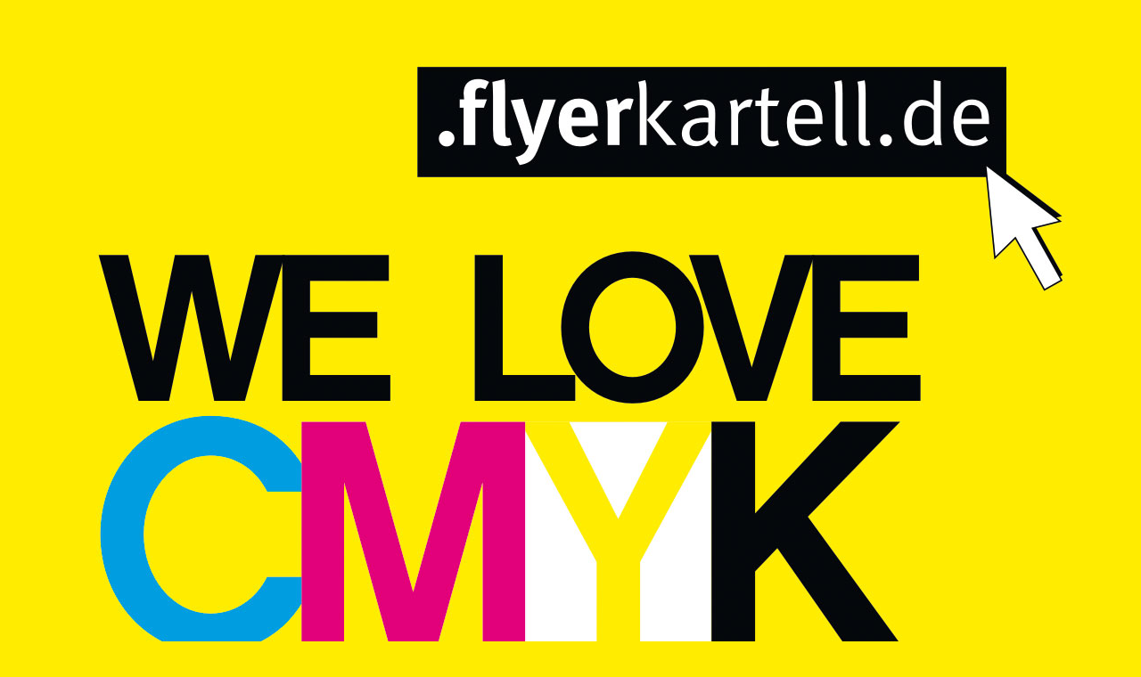

--- FILE ---
content_type: text/html
request_url: http://flyerkartell.de/
body_size: 631
content:
<html>
<head>
<title>flyerkartell.de - shop wird neu programmiert - bitte telefonisch oder per email anfragen</title>
<meta http-equiv="Content-Type" content="text/html; charset=iso-8859-1">
</head>

<body bgcolor="ffec00" text="#000000" link="#000000" vlink="#000000" alink="#000000">
<div align="center"> 
  <p><img src="web/flyerkartell..jpg" width="1240" height="1748"></p>
  <p>&nbsp;</p>
  <p><font face="Verdana, Arial, Helvetica, sans-serif" size="1"><a href="impressum.html">impressum</a></font></p>
  <p>&nbsp;</p>
  <p>&nbsp;</p>
  <p>&nbsp;</p>
  <p>&nbsp;</p>
  <p>&nbsp;</p>
</div>
</body>
</html>
